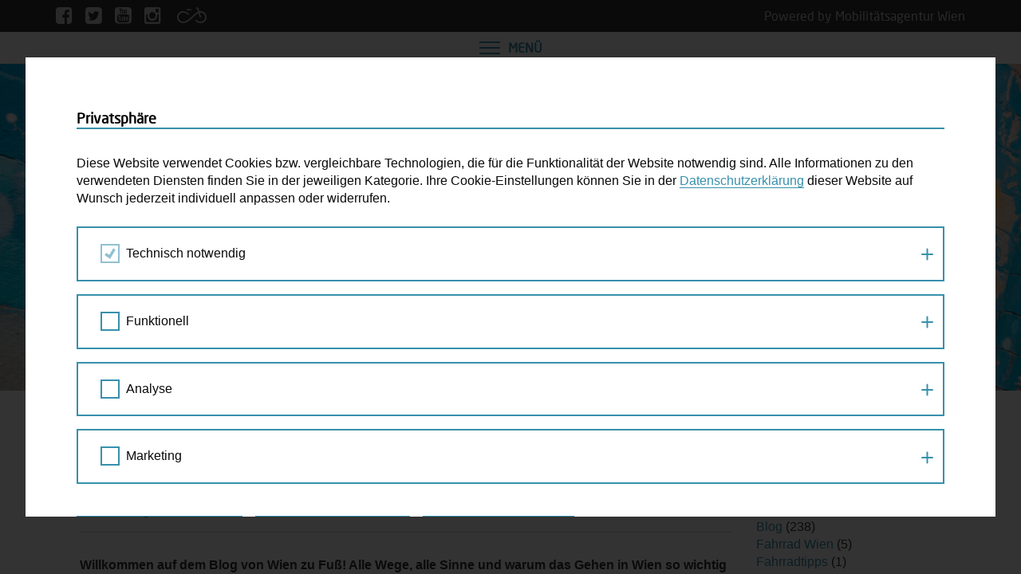

--- FILE ---
content_type: text/html; charset=UTF-8
request_url: https://www.wienzufuss.at/2014/01/21/auf-dem-weg/
body_size: 19483
content:
<!DOCTYPE html>
<html lang="de">
    <head>
        <meta charset="UTF-8">
        <meta http-equiv="X-UA-Compatible" content="IE=edge">
        <meta name="viewport" content="width=device-width, initial-scale=1, maximum-scale=1, user-scalable=no">

        <!-- title, description, og -->
        <title>
    Auf dem Weg - Wien zu Fuß</title>
        <!-- stylesheets -->
        <link type="text/css" rel="stylesheet" href="//fast.fonts.net/cssapi/a2b5e86e-5368-4a10-a0c5-bdc2ee6427cb.css"/>
        <link href="https://www.wienzufuss.at/wp-content/themes/mobilitaetsagentur/stylesheets/bootstrap.min.css" rel="stylesheet" media="screen">
        <link href="https://www.wienzufuss.at/wp-content/themes/mobilitaetsagentur/stylesheets/bootstrap-select.min.css" rel="stylesheet">
        <link href="https://www.wienzufuss.at/wp-content/themes/mobilitaetsagentur/stylesheets/bootstrap-datetimepicker.min.css" rel="stylesheet">
        <link href="https://www.wienzufuss.at/wp-content/themes/mobilitaetsagentur/stylesheets/font-awesome.min.css" rel="stylesheet">
        <link href="https://www.wienzufuss.at/wp-content/themes/mobilitaetsagentur/stylesheets/icomoon.css" rel="stylesheet">
        <link href="https://www.wienzufuss.at/wp-content/themes/mobilitaetsagentur/stylesheets/fonts.css" rel="stylesheet">
        <link href="https://www.wienzufuss.at/wp-content/themes/mobilitaetsagentur/stylesheets/style-wienzufuss.css" rel="stylesheet" media="screen">
        <link href="https://www.wienzufuss.at/wp-content/themes/mobilitaetsagentur/stylesheets/two-click-video.css" rel="stylesheet" media="screen">
        <link href="https://www.wienzufuss.at/wp-content/themes/mobilitaetsagentur/stylesheets/two-click-map.css" rel="stylesheet" media="screen">
        <link href="https://www.wienzufuss.at/wp-content/themes/mobilitaetsagentur/stylesheets/two-click-iframe.css" rel="stylesheet" media="screen">
        <link href="https://www.wienzufuss.at/wp-content/themes/mobilitaetsagentur/stylesheets/print.css" rel="stylesheet" media="print">

        <!-- javascript -->
        <meta name='robots' content='index, follow, max-image-preview:large, max-snippet:-1, max-video-preview:-1' />

	<!-- This site is optimized with the Yoast SEO plugin v26.7 - https://yoast.com/wordpress/plugins/seo/ -->
	<link rel="canonical" href="https://www.wienzufuss.at/2014/01/21/auf-dem-weg/" />
	<meta property="og:locale" content="de_DE" />
	<meta property="og:type" content="article" />
	<meta property="og:title" content="Auf dem Weg - Wien zu Fuß" />
	<meta property="og:description" content="Willkommen auf dem Blog von Wien zu Fuß! Alle Wege, alle Sinne und warum das Gehen in Wien so wichtig ist. Lesen Sie mehr… „Jedem Anfang wohnt ein Zauber inne“ schrieb Hermann Hesse in einem Gedicht. Die ersten zwölf Monate als Beauftragte für FußgängerInnen liegen hinter mir und ich gebe Ihnen hier einen Einblick über [&hellip;]" />
	<meta property="og:url" content="https://www.wienzufuss.at/2014/01/21/auf-dem-weg/" />
	<meta property="og:site_name" content="Wien zu Fuß" />
	<meta property="article:published_time" content="2014-01-21T09:08:09+00:00" />
	<meta property="article:modified_time" content="2019-11-21T13:42:53+00:00" />
	<meta name="author" content="Petra Jens" />
	<meta name="twitter:card" content="summary_large_image" />
	<meta name="twitter:label1" content="Verfasst von" />
	<meta name="twitter:data1" content="Petra Jens" />
	<meta name="twitter:label2" content="Geschätzte Lesezeit" />
	<meta name="twitter:data2" content="5 Minuten" />
	<script type="application/ld+json" class="yoast-schema-graph">{"@context":"https://schema.org","@graph":[{"@type":"Article","@id":"https://www.wienzufuss.at/2014/01/21/auf-dem-weg/#article","isPartOf":{"@id":"https://www.wienzufuss.at/2014/01/21/auf-dem-weg/"},"author":{"name":"Petra Jens","@id":"https://www.wienzufuss.at/#/schema/person/d7ee3cbcc4a7217486994e7b30ab6c08"},"headline":"Auf dem Weg","datePublished":"2014-01-21T09:08:09+00:00","dateModified":"2019-11-21T13:42:53+00:00","mainEntityOfPage":{"@id":"https://www.wienzufuss.at/2014/01/21/auf-dem-weg/"},"wordCount":909,"commentCount":0,"image":{"@id":"https://www.wienzufuss.at/2014/01/21/auf-dem-weg/#primaryimage"},"thumbnailUrl":"","keywords":["Jahresrückblick","Marke"],"articleSection":["Blog","Wien zu Fuß"],"inLanguage":"de","potentialAction":[{"@type":"CommentAction","name":"Comment","target":["https://www.wienzufuss.at/2014/01/21/auf-dem-weg/#respond"]}]},{"@type":"WebPage","@id":"https://www.wienzufuss.at/2014/01/21/auf-dem-weg/","url":"https://www.wienzufuss.at/2014/01/21/auf-dem-weg/","name":"Auf dem Weg - Wien zu Fuß","isPartOf":{"@id":"https://www.wienzufuss.at/#website"},"primaryImageOfPage":{"@id":"https://www.wienzufuss.at/2014/01/21/auf-dem-weg/#primaryimage"},"image":{"@id":"https://www.wienzufuss.at/2014/01/21/auf-dem-weg/#primaryimage"},"thumbnailUrl":"","datePublished":"2014-01-21T09:08:09+00:00","dateModified":"2019-11-21T13:42:53+00:00","author":{"@id":"https://www.wienzufuss.at/#/schema/person/d7ee3cbcc4a7217486994e7b30ab6c08"},"breadcrumb":{"@id":"https://www.wienzufuss.at/2014/01/21/auf-dem-weg/#breadcrumb"},"inLanguage":"de","potentialAction":[{"@type":"ReadAction","target":["https://www.wienzufuss.at/2014/01/21/auf-dem-weg/"]}]},{"@type":"ImageObject","inLanguage":"de","@id":"https://www.wienzufuss.at/2014/01/21/auf-dem-weg/#primaryimage","url":"","contentUrl":""},{"@type":"BreadcrumbList","@id":"https://www.wienzufuss.at/2014/01/21/auf-dem-weg/#breadcrumb","itemListElement":[{"@type":"ListItem","position":1,"name":"Home","item":"https://www.wienzufuss.at/"},{"@type":"ListItem","position":2,"name":"Auf dem Weg"}]},{"@type":"WebSite","@id":"https://www.wienzufuss.at/#website","url":"https://www.wienzufuss.at/","name":"Wien zu Fuß","description":"Eine weitere Mobilitätsagentur Wien Websites Website","potentialAction":[{"@type":"SearchAction","target":{"@type":"EntryPoint","urlTemplate":"https://www.wienzufuss.at/?s={search_term_string}"},"query-input":{"@type":"PropertyValueSpecification","valueRequired":true,"valueName":"search_term_string"}}],"inLanguage":"de"},{"@type":"Person","@id":"https://www.wienzufuss.at/#/schema/person/d7ee3cbcc4a7217486994e7b30ab6c08","name":"Petra Jens","image":{"@type":"ImageObject","inLanguage":"de","@id":"https://www.wienzufuss.at/#/schema/person/image/","url":"https://secure.gravatar.com/avatar/63ffc292c09e094eafd36609aa5d254397b1d341495769fdbeecd5ad86cea983?s=96&d=mm&r=g","contentUrl":"https://secure.gravatar.com/avatar/63ffc292c09e094eafd36609aa5d254397b1d341495769fdbeecd5ad86cea983?s=96&d=mm&r=g","caption":"Petra Jens"},"url":"https://www.wienzufuss.at/autor/petrajens/"}]}</script>
	<!-- / Yoast SEO plugin. -->


<link rel="alternate" title="oEmbed (JSON)" type="application/json+oembed" href="https://www.wienzufuss.at/wp-json/oembed/1.0/embed?url=https%3A%2F%2Fwww.wienzufuss.at%2F2014%2F01%2F21%2Fauf-dem-weg%2F" />
<link rel="alternate" title="oEmbed (XML)" type="text/xml+oembed" href="https://www.wienzufuss.at/wp-json/oembed/1.0/embed?url=https%3A%2F%2Fwww.wienzufuss.at%2F2014%2F01%2F21%2Fauf-dem-weg%2F&#038;format=xml" />
<style id='wp-img-auto-sizes-contain-inline-css' type='text/css'>
img:is([sizes=auto i],[sizes^="auto," i]){contain-intrinsic-size:3000px 1500px}
/*# sourceURL=wp-img-auto-sizes-contain-inline-css */
</style>
<style id='wp-emoji-styles-inline-css' type='text/css'>

	img.wp-smiley, img.emoji {
		display: inline !important;
		border: none !important;
		box-shadow: none !important;
		height: 1em !important;
		width: 1em !important;
		margin: 0 0.07em !important;
		vertical-align: -0.1em !important;
		background: none !important;
		padding: 0 !important;
	}
/*# sourceURL=wp-emoji-styles-inline-css */
</style>
<style id='wp-block-library-inline-css' type='text/css'>
:root{--wp-block-synced-color:#7a00df;--wp-block-synced-color--rgb:122,0,223;--wp-bound-block-color:var(--wp-block-synced-color);--wp-editor-canvas-background:#ddd;--wp-admin-theme-color:#007cba;--wp-admin-theme-color--rgb:0,124,186;--wp-admin-theme-color-darker-10:#006ba1;--wp-admin-theme-color-darker-10--rgb:0,107,160.5;--wp-admin-theme-color-darker-20:#005a87;--wp-admin-theme-color-darker-20--rgb:0,90,135;--wp-admin-border-width-focus:2px}@media (min-resolution:192dpi){:root{--wp-admin-border-width-focus:1.5px}}.wp-element-button{cursor:pointer}:root .has-very-light-gray-background-color{background-color:#eee}:root .has-very-dark-gray-background-color{background-color:#313131}:root .has-very-light-gray-color{color:#eee}:root .has-very-dark-gray-color{color:#313131}:root .has-vivid-green-cyan-to-vivid-cyan-blue-gradient-background{background:linear-gradient(135deg,#00d084,#0693e3)}:root .has-purple-crush-gradient-background{background:linear-gradient(135deg,#34e2e4,#4721fb 50%,#ab1dfe)}:root .has-hazy-dawn-gradient-background{background:linear-gradient(135deg,#faaca8,#dad0ec)}:root .has-subdued-olive-gradient-background{background:linear-gradient(135deg,#fafae1,#67a671)}:root .has-atomic-cream-gradient-background{background:linear-gradient(135deg,#fdd79a,#004a59)}:root .has-nightshade-gradient-background{background:linear-gradient(135deg,#330968,#31cdcf)}:root .has-midnight-gradient-background{background:linear-gradient(135deg,#020381,#2874fc)}:root{--wp--preset--font-size--normal:16px;--wp--preset--font-size--huge:42px}.has-regular-font-size{font-size:1em}.has-larger-font-size{font-size:2.625em}.has-normal-font-size{font-size:var(--wp--preset--font-size--normal)}.has-huge-font-size{font-size:var(--wp--preset--font-size--huge)}.has-text-align-center{text-align:center}.has-text-align-left{text-align:left}.has-text-align-right{text-align:right}.has-fit-text{white-space:nowrap!important}#end-resizable-editor-section{display:none}.aligncenter{clear:both}.items-justified-left{justify-content:flex-start}.items-justified-center{justify-content:center}.items-justified-right{justify-content:flex-end}.items-justified-space-between{justify-content:space-between}.screen-reader-text{border:0;clip-path:inset(50%);height:1px;margin:-1px;overflow:hidden;padding:0;position:absolute;width:1px;word-wrap:normal!important}.screen-reader-text:focus{background-color:#ddd;clip-path:none;color:#444;display:block;font-size:1em;height:auto;left:5px;line-height:normal;padding:15px 23px 14px;text-decoration:none;top:5px;width:auto;z-index:100000}html :where(.has-border-color){border-style:solid}html :where([style*=border-top-color]){border-top-style:solid}html :where([style*=border-right-color]){border-right-style:solid}html :where([style*=border-bottom-color]){border-bottom-style:solid}html :where([style*=border-left-color]){border-left-style:solid}html :where([style*=border-width]){border-style:solid}html :where([style*=border-top-width]){border-top-style:solid}html :where([style*=border-right-width]){border-right-style:solid}html :where([style*=border-bottom-width]){border-bottom-style:solid}html :where([style*=border-left-width]){border-left-style:solid}html :where(img[class*=wp-image-]){height:auto;max-width:100%}:where(figure){margin:0 0 1em}html :where(.is-position-sticky){--wp-admin--admin-bar--position-offset:var(--wp-admin--admin-bar--height,0px)}@media screen and (max-width:600px){html :where(.is-position-sticky){--wp-admin--admin-bar--position-offset:0px}}

/*# sourceURL=wp-block-library-inline-css */
</style><style id='global-styles-inline-css' type='text/css'>
:root{--wp--preset--aspect-ratio--square: 1;--wp--preset--aspect-ratio--4-3: 4/3;--wp--preset--aspect-ratio--3-4: 3/4;--wp--preset--aspect-ratio--3-2: 3/2;--wp--preset--aspect-ratio--2-3: 2/3;--wp--preset--aspect-ratio--16-9: 16/9;--wp--preset--aspect-ratio--9-16: 9/16;--wp--preset--color--black: #000000;--wp--preset--color--cyan-bluish-gray: #abb8c3;--wp--preset--color--white: #ffffff;--wp--preset--color--pale-pink: #f78da7;--wp--preset--color--vivid-red: #cf2e2e;--wp--preset--color--luminous-vivid-orange: #ff6900;--wp--preset--color--luminous-vivid-amber: #fcb900;--wp--preset--color--light-green-cyan: #7bdcb5;--wp--preset--color--vivid-green-cyan: #00d084;--wp--preset--color--pale-cyan-blue: #8ed1fc;--wp--preset--color--vivid-cyan-blue: #0693e3;--wp--preset--color--vivid-purple: #9b51e0;--wp--preset--gradient--vivid-cyan-blue-to-vivid-purple: linear-gradient(135deg,rgb(6,147,227) 0%,rgb(155,81,224) 100%);--wp--preset--gradient--light-green-cyan-to-vivid-green-cyan: linear-gradient(135deg,rgb(122,220,180) 0%,rgb(0,208,130) 100%);--wp--preset--gradient--luminous-vivid-amber-to-luminous-vivid-orange: linear-gradient(135deg,rgb(252,185,0) 0%,rgb(255,105,0) 100%);--wp--preset--gradient--luminous-vivid-orange-to-vivid-red: linear-gradient(135deg,rgb(255,105,0) 0%,rgb(207,46,46) 100%);--wp--preset--gradient--very-light-gray-to-cyan-bluish-gray: linear-gradient(135deg,rgb(238,238,238) 0%,rgb(169,184,195) 100%);--wp--preset--gradient--cool-to-warm-spectrum: linear-gradient(135deg,rgb(74,234,220) 0%,rgb(151,120,209) 20%,rgb(207,42,186) 40%,rgb(238,44,130) 60%,rgb(251,105,98) 80%,rgb(254,248,76) 100%);--wp--preset--gradient--blush-light-purple: linear-gradient(135deg,rgb(255,206,236) 0%,rgb(152,150,240) 100%);--wp--preset--gradient--blush-bordeaux: linear-gradient(135deg,rgb(254,205,165) 0%,rgb(254,45,45) 50%,rgb(107,0,62) 100%);--wp--preset--gradient--luminous-dusk: linear-gradient(135deg,rgb(255,203,112) 0%,rgb(199,81,192) 50%,rgb(65,88,208) 100%);--wp--preset--gradient--pale-ocean: linear-gradient(135deg,rgb(255,245,203) 0%,rgb(182,227,212) 50%,rgb(51,167,181) 100%);--wp--preset--gradient--electric-grass: linear-gradient(135deg,rgb(202,248,128) 0%,rgb(113,206,126) 100%);--wp--preset--gradient--midnight: linear-gradient(135deg,rgb(2,3,129) 0%,rgb(40,116,252) 100%);--wp--preset--font-size--small: 13px;--wp--preset--font-size--medium: 20px;--wp--preset--font-size--large: 36px;--wp--preset--font-size--x-large: 42px;--wp--preset--spacing--20: 0.44rem;--wp--preset--spacing--30: 0.67rem;--wp--preset--spacing--40: 1rem;--wp--preset--spacing--50: 1.5rem;--wp--preset--spacing--60: 2.25rem;--wp--preset--spacing--70: 3.38rem;--wp--preset--spacing--80: 5.06rem;--wp--preset--shadow--natural: 6px 6px 9px rgba(0, 0, 0, 0.2);--wp--preset--shadow--deep: 12px 12px 50px rgba(0, 0, 0, 0.4);--wp--preset--shadow--sharp: 6px 6px 0px rgba(0, 0, 0, 0.2);--wp--preset--shadow--outlined: 6px 6px 0px -3px rgb(255, 255, 255), 6px 6px rgb(0, 0, 0);--wp--preset--shadow--crisp: 6px 6px 0px rgb(0, 0, 0);}:where(.is-layout-flex){gap: 0.5em;}:where(.is-layout-grid){gap: 0.5em;}body .is-layout-flex{display: flex;}.is-layout-flex{flex-wrap: wrap;align-items: center;}.is-layout-flex > :is(*, div){margin: 0;}body .is-layout-grid{display: grid;}.is-layout-grid > :is(*, div){margin: 0;}:where(.wp-block-columns.is-layout-flex){gap: 2em;}:where(.wp-block-columns.is-layout-grid){gap: 2em;}:where(.wp-block-post-template.is-layout-flex){gap: 1.25em;}:where(.wp-block-post-template.is-layout-grid){gap: 1.25em;}.has-black-color{color: var(--wp--preset--color--black) !important;}.has-cyan-bluish-gray-color{color: var(--wp--preset--color--cyan-bluish-gray) !important;}.has-white-color{color: var(--wp--preset--color--white) !important;}.has-pale-pink-color{color: var(--wp--preset--color--pale-pink) !important;}.has-vivid-red-color{color: var(--wp--preset--color--vivid-red) !important;}.has-luminous-vivid-orange-color{color: var(--wp--preset--color--luminous-vivid-orange) !important;}.has-luminous-vivid-amber-color{color: var(--wp--preset--color--luminous-vivid-amber) !important;}.has-light-green-cyan-color{color: var(--wp--preset--color--light-green-cyan) !important;}.has-vivid-green-cyan-color{color: var(--wp--preset--color--vivid-green-cyan) !important;}.has-pale-cyan-blue-color{color: var(--wp--preset--color--pale-cyan-blue) !important;}.has-vivid-cyan-blue-color{color: var(--wp--preset--color--vivid-cyan-blue) !important;}.has-vivid-purple-color{color: var(--wp--preset--color--vivid-purple) !important;}.has-black-background-color{background-color: var(--wp--preset--color--black) !important;}.has-cyan-bluish-gray-background-color{background-color: var(--wp--preset--color--cyan-bluish-gray) !important;}.has-white-background-color{background-color: var(--wp--preset--color--white) !important;}.has-pale-pink-background-color{background-color: var(--wp--preset--color--pale-pink) !important;}.has-vivid-red-background-color{background-color: var(--wp--preset--color--vivid-red) !important;}.has-luminous-vivid-orange-background-color{background-color: var(--wp--preset--color--luminous-vivid-orange) !important;}.has-luminous-vivid-amber-background-color{background-color: var(--wp--preset--color--luminous-vivid-amber) !important;}.has-light-green-cyan-background-color{background-color: var(--wp--preset--color--light-green-cyan) !important;}.has-vivid-green-cyan-background-color{background-color: var(--wp--preset--color--vivid-green-cyan) !important;}.has-pale-cyan-blue-background-color{background-color: var(--wp--preset--color--pale-cyan-blue) !important;}.has-vivid-cyan-blue-background-color{background-color: var(--wp--preset--color--vivid-cyan-blue) !important;}.has-vivid-purple-background-color{background-color: var(--wp--preset--color--vivid-purple) !important;}.has-black-border-color{border-color: var(--wp--preset--color--black) !important;}.has-cyan-bluish-gray-border-color{border-color: var(--wp--preset--color--cyan-bluish-gray) !important;}.has-white-border-color{border-color: var(--wp--preset--color--white) !important;}.has-pale-pink-border-color{border-color: var(--wp--preset--color--pale-pink) !important;}.has-vivid-red-border-color{border-color: var(--wp--preset--color--vivid-red) !important;}.has-luminous-vivid-orange-border-color{border-color: var(--wp--preset--color--luminous-vivid-orange) !important;}.has-luminous-vivid-amber-border-color{border-color: var(--wp--preset--color--luminous-vivid-amber) !important;}.has-light-green-cyan-border-color{border-color: var(--wp--preset--color--light-green-cyan) !important;}.has-vivid-green-cyan-border-color{border-color: var(--wp--preset--color--vivid-green-cyan) !important;}.has-pale-cyan-blue-border-color{border-color: var(--wp--preset--color--pale-cyan-blue) !important;}.has-vivid-cyan-blue-border-color{border-color: var(--wp--preset--color--vivid-cyan-blue) !important;}.has-vivid-purple-border-color{border-color: var(--wp--preset--color--vivid-purple) !important;}.has-vivid-cyan-blue-to-vivid-purple-gradient-background{background: var(--wp--preset--gradient--vivid-cyan-blue-to-vivid-purple) !important;}.has-light-green-cyan-to-vivid-green-cyan-gradient-background{background: var(--wp--preset--gradient--light-green-cyan-to-vivid-green-cyan) !important;}.has-luminous-vivid-amber-to-luminous-vivid-orange-gradient-background{background: var(--wp--preset--gradient--luminous-vivid-amber-to-luminous-vivid-orange) !important;}.has-luminous-vivid-orange-to-vivid-red-gradient-background{background: var(--wp--preset--gradient--luminous-vivid-orange-to-vivid-red) !important;}.has-very-light-gray-to-cyan-bluish-gray-gradient-background{background: var(--wp--preset--gradient--very-light-gray-to-cyan-bluish-gray) !important;}.has-cool-to-warm-spectrum-gradient-background{background: var(--wp--preset--gradient--cool-to-warm-spectrum) !important;}.has-blush-light-purple-gradient-background{background: var(--wp--preset--gradient--blush-light-purple) !important;}.has-blush-bordeaux-gradient-background{background: var(--wp--preset--gradient--blush-bordeaux) !important;}.has-luminous-dusk-gradient-background{background: var(--wp--preset--gradient--luminous-dusk) !important;}.has-pale-ocean-gradient-background{background: var(--wp--preset--gradient--pale-ocean) !important;}.has-electric-grass-gradient-background{background: var(--wp--preset--gradient--electric-grass) !important;}.has-midnight-gradient-background{background: var(--wp--preset--gradient--midnight) !important;}.has-small-font-size{font-size: var(--wp--preset--font-size--small) !important;}.has-medium-font-size{font-size: var(--wp--preset--font-size--medium) !important;}.has-large-font-size{font-size: var(--wp--preset--font-size--large) !important;}.has-x-large-font-size{font-size: var(--wp--preset--font-size--x-large) !important;}
/*# sourceURL=global-styles-inline-css */
</style>

<style id='classic-theme-styles-inline-css' type='text/css'>
/*! This file is auto-generated */
.wp-block-button__link{color:#fff;background-color:#32373c;border-radius:9999px;box-shadow:none;text-decoration:none;padding:calc(.667em + 2px) calc(1.333em + 2px);font-size:1.125em}.wp-block-file__button{background:#32373c;color:#fff;text-decoration:none}
/*# sourceURL=/wp-includes/css/classic-themes.min.css */
</style>
<link rel='stylesheet' id='wpmf-gallery-popup-style-css' href='https://www.wienzufuss.at/wp-content/plugins/wp-media-folder/assets/css/display-gallery/magnific-popup.css?ver=0.9.9' type='text/css' media='all' />
<link rel='stylesheet' id='avatar-manager-css' href='https://www.wienzufuss.at/wp-content/plugins/avatar-manager/assets/css/avatar-manager.min.css?ver=1.2.1' type='text/css' media='all' />
<link rel='stylesheet' id='fancybox-css' href='https://www.wienzufuss.at/wp-content/plugins/easy-fancybox/fancybox/1.5.4/jquery.fancybox.min.css?ver=310017c078b3e2cd5115d9e83c49497f' type='text/css' media='screen' />
<link rel='stylesheet' id='fcc-cookie-style-css' href='https://www.wienzufuss.at/wp-content/plugins/fonda-cookie-consent/assets/styles/css/fcc-styles.min.css?ver=1.0.5' type='text/css' media='all' />
<style id='fcc-cookie-style-inline-css' type='text/css'>
:root{--fcc-font-family:inherit;--fcc-font-size:inherit;--fcc-font-color:#0a0a0a;--fcc-font-highlight:#FFFFFF;--fcc-primary-color:rgb(55,144,173);--fcc-secondary-color:rgb(55,144,173);--fcc-tertiary-color:rgb(255,255,255);--fcc-highlight-color:rgb(34,118,146);--fcc-button-save-color:#0a0a0a;--fcc-modal-color:rgba(0,0,0,.8);--fcc-modal-wrapper-color:#FFFFFF;}
/*# sourceURL=fcc-cookie-style-inline-css */
</style>
<script type="text/javascript" src="https://www.wienzufuss.at/wp-includes/js/jquery/jquery.min.js?ver=3.7.1" id="jquery-core-js"></script>
<script type="text/javascript" src="https://www.wienzufuss.at/wp-includes/js/jquery/jquery-migrate.min.js?ver=3.4.1" id="jquery-migrate-js"></script>
<script type="text/javascript" src="https://www.wienzufuss.at/wp-content/plugins/avatar-manager/assets/js/avatar-manager.min.js?ver=1.2.1" id="avatar-manager-js"></script>
<link rel="https://api.w.org/" href="https://www.wienzufuss.at/wp-json/" /><link rel="alternate" title="JSON" type="application/json" href="https://www.wienzufuss.at/wp-json/wp/v2/posts/1805" /><link rel="EditURI" type="application/rsd+xml" title="RSD" href="https://www.wienzufuss.at/xmlrpc.php?rsd" />

<link rel='shortlink' href='https://www.wienzufuss.at/?p=1805' />
<script src='https://www.mobilitaetsagentur.at/?dm=7633a1eff053a7149408883a0920c681&amp;action=load&amp;blogid=3&amp;siteid=1&amp;t=244251114&amp;back=https%3A%2F%2Fwww.wienzufuss.at%2F2014%2F01%2F21%2Fauf-dem-weg%2F' type='text/javascript'></script><script>document.documentElement.className += " js";</script>

        <script type="text/javascript">
            var ajaxurl = 'https://www.wienzufuss.at/wp-admin/admin-ajax.php';
        </script>

        <script src="https://www.wienzufuss.at/wp-content/themes/mobilitaetsagentur/javascript/jquery-1.11.2.min.js"></script>
        <script src="https://www.wienzufuss.at/wp-content/themes/mobilitaetsagentur/javascript/modernizr-custom.js"></script>
        <script src="https://www.wienzufuss.at/wp-content/themes/mobilitaetsagentur/javascript/bootstrap.min.js"></script>
        <script src="https://www.wienzufuss.at/wp-content/themes/mobilitaetsagentur/javascript/bootstrap-select.min.js"></script>
        <script src="https://www.wienzufuss.at/wp-content/themes/mobilitaetsagentur/javascript/moment-with-locales.js"></script>
        <script src="https://www.wienzufuss.at/wp-content/themes/mobilitaetsagentur/javascript/bootstrap-datetimepicker.min.js"></script>
        <script src="https://www.wienzufuss.at/wp-content/themes/mobilitaetsagentur/javascript/jquery.touchSwipe.min.js"></script>
        <script src="https://www.wienzufuss.at/wp-content/themes/mobilitaetsagentur/javascript/js.cookie.js"></script>
        <script src="https://www.wienzufuss.at/wp-content/themes/mobilitaetsagentur/javascript/jquery.scrollbar.min.js"></script>
        <script src="https://www.wienzufuss.at/wp-content/themes/mobilitaetsagentur/javascript/main.js"></script>
        <script src="https://www.wienzufuss.at/wp-content/themes/mobilitaetsagentur/javascript/two-click-video.js"></script>
        <script src="https://www.wienzufuss.at/wp-content/themes/mobilitaetsagentur/javascript/two-click-map.js"></script>
        <script src="https://www.wienzufuss.at/wp-content/themes/mobilitaetsagentur/javascript/two-click-iframe.js"></script>
        <script src="https://www.wienzufuss.at/wp-content/themes/mobilitaetsagentur/javascript/cookie-notice.js"></script>
        <script src="https://www.wienzufuss.at/wp-content/themes/mobilitaetsagentur/javascript/quiz.js"></script>
        <script src="https://www.wienzufuss.at/wp-content/themes/mobilitaetsagentur/javascript/navKey.js"></script>

        <!-- favicon -->
        <link rel="shortcut icon" type="image/png" href="https://www.wienzufuss.at/wp-content/themes/wienzufuss/images/favicon-32x32.png" sizes="32x32" />
        <link rel="shortcut icon" type="image/png" href="https://www.wienzufuss.at/wp-content/themes/wienzufuss/images/favicon-16x16.png" sizes="16x16" />

        <!-- facebook pixel wien zu fuß -->
<script>
    if(Cookies.get('cookieNoticeAll') == '1' || Cookies.get('cookieNoticeMarketing') == '1') {
        !function (f, b, e, v, n, t, s) {
            if (f.fbq) return;
            n = f.fbq = function () {
                n.callMethod ?
                    n.callMethod.apply(n, arguments) : n.queue.push(arguments)
            };
            if (!f._fbq) f._fbq = n;
            n.push = n;
            n.loaded = !0;
            n.version = '2.0';
            n.queue = [];
            t = b.createElement(e);
            t.async = !0;
            t.src = v;
            s = b.getElementsByTagName(e)[0];
            s.parentNode.insertBefore(t, s)
        }(window, document, 'script', 'https://connect.facebook.net/en_US/fbevents.js');
        fbq('init', '626831771235214');
        fbq('track', 'PageView');
    }
</script>    </head>
    <body class="wp-singular post-template-default single single-post postid-1805 single-format-standard wp-theme-mobilitaetsagentur wp-child-theme-wienzufuss wienzufuss">
        
            <div id="header">
                <div class="topbar">
    <div class="container">
        <div class="pull-left">
            <div class="social-icons">
                <a href="https://www.facebook.com/wienzufuss" target="_blank" aria-label="Facebook">
                    <i class="fa fa-facebook-square" aria-hidden="true"></i>
                </a>
                <a href="https://twitter.com/wienzufuss" target="_blank" aria-label="Twitter">
                    <i class="fa fa-twitter-square" aria-hidden="true"></i>
                </a>
                <a href="https://www.youtube.com/channel/UCWKk6EsGw-MlrBzUpEOSgvQ" target="_blank" aria-label="Youtube">
                    <i class="fa fa-youtube-square" aria-hidden="true"></i>
                </a>
                <a href="https://www.instagram.com/wienzufuss/" target="_blank" aria-label="Instagram">
                    <i class="fa fa-instagram" aria-hidden="true"></i>
                </a>
            </div>

            <div class="site-link">
                <a href="https://www.fahrradwien.at" target="_blank" aria-label="Fahrrad Wien">
                    <i class="icon-fahrradwien" aria-hidden="true"></i>
                </a>
            </div>
        </div>
        <div class="pull-right">
            <div class="site-link">
                <a href="http://www.mobilitaetsagentur.at/" target="_blank" aria-label="Powered by Mobilitätsagentur Wien">
                    Powered by Mobilitätsagentur Wien                </a>
            </div>
        </div>
    </div>
</div>                <div id="navbar">
    <div class="container">
        <h1 class="h1">
            <a href="https://www.wienzufuss.at" tabindex="-1">
                <i class="icon-wienzufuss" aria-hidden="true"></i> Wien zu Fuß            </a>
        </h1>

        <div class="social-icons">
            <a href="https://www.facebook.com/wienzufuss" target="_blank" aria-label="Facebook">
                <i class="fa fa-facebook-square" aria-hidden="true"></i>
            </a>
            <a href="https://twitter.com/wienzufuss" target="_blank" aria-label="Twitter">
                <i class="fa fa-twitter-square" aria-hidden="true"></i>
            </a>
            <a href="https://www.youtube.com/channel/UCWKk6EsGw-MlrBzUpEOSgvQ" target="_blank" aria-label="Youtube">
                <i class="fa fa-youtube-square" aria-hidden="true"></i>
            </a>
            <a href="https://www.instagram.com/wienzufuss/" target="_blank" aria-label="Instagram">
                <i class="fa fa-instagram" aria-hidden="true"></i>
            </a>
        </div>

        <button type="button" id="navigation-toggle" class="collapsed" aria-label="Menü" tabindex="-1">
            <span class="icon-bar top"></span>
            <span class="icon-bar middle"></span>
            <span class="icon-bar bottom"></span>
        </button>

        <div class="toggle-label">
            Menü        </div>
    </div>
</div>
                <div class="container">
                    <div id="logo">
                        <a href="https://www.wienzufuss.at" tabindex="-1">
                            <img src="https://www.wienzufuss.at/wp-content/themes/wienzufuss/images/logo.svg" alt="Wien zu Fuß" title="">
                        </a>
                    </div>
                </div>
            </div>

            <div id="main-navigation" class="collapsed">
    <div class="inner">
        <div class="container">
            <div class="left">
                <div class="block">
                    <form id="search-form" action="https://www.wienzufuss.at" autocomplete="off">
                        <i class="icon-loupe" aria-hidden="true"></i>
                        <label>
                            <span style="display: none">Suche</span>
                            <input placeholder="Suchen" type="search" value="" name="s">
                        </label>
                    </form>
                </div>
                
                
                
                    <div class="block">
                        
<ul class="menu">
            
        
            <li>
                <a class="" href="https://www.wienzufuss.at/geh-cafe/">
                    Geh-Café                </a>
            </li>

        
            
        
            <li>
                <a class="" href="https://www.wienzufuss.at/masterplan-gehen/">
                    Masterplan Gehen                </a>
            </li>

        
            
        
            <li>
                <a class="" href="https://www.wienzufuss.at/schulstrasse/">
                    Schulstraße – Wiener Modell                </a>
            </li>

        
            
        
            <li>
                <a class="" href="https://www.wienzufuss.at/12-stunden-lido-2025/">
                    Gratis Event: 12 Stunden LiDo                </a>
            </li>

        
    </ul>                    </div>

                
                
                
                    <div class="block">
                        
<ul class="menu">
            
        
            <li>
                <a class="" href="https://www.wienzufuss.at/">
                    Startseite                </a>
            </li>

        
            
        
            <li>
                <a class="" href="https://www.wienzufuss.at/aktuelles/">
                    Aktuelles                </a>
            </li>

        
            
        
            <li>
                <a class="" href="https://www.wienzufuss.at/blog/">
                    Blog                </a>
            </li>

        
            
        
            <li>
                <a class="" href="https://www.wienzufuss.at/termine/">
                    Termine - Spaziergang Kalender                </a>
            </li>

        
            
        
            <li>
                <a class="" href="https://www.wienzufuss.at/spazierrouten/">
                    Spazier-Routen durch Wien                </a>
            </li>

        
            
        
            <li>

                <a class="" href="https://www.wienzufuss.at/kinder/">
                    Kinder in Wien: zu Fuß unterwegs                </a>

                <button class="toggle collapsed" data-toggle="collapse" data-target="#navigation-5" aria-expanded="false" aria-controls="navigation-5" aria-label="Kinder in Wien: zu Fuß unterwegs Untermenü Schalter">
                    <span class="icon-bar horizontal"></span>
                    <span class="icon-bar vertical"></span>
                </button>

                <div class="collapse" id="navigation-5">
                    <ul class="submenu">
                                                    
                            <li>
                                <a class="" href="https://www.wienzufuss.at/mobilitaetsbox-fuer-kinder/">
                                    Angebot für Kindergartenkinder: Mobilitätsbox                                </a>
                            </li>

                                                    
                            <li>
                                <a class="" href="https://www.wienzufuss.at/mit-anna-unterwegs-in-den-kindergarten/">
                                    Büchlein: Mit Anna unterwegs in den Kindergarten                                </a>
                            </li>

                                                    
                            <li>
                                <a class="" href="https://www.wienzufuss.at/bewegungsspiele/">
                                    Bewegungsspiele im Grätzl                                </a>
                            </li>

                                            </ul>
                </div>
            </li>

        
            
        
            <li>

                <a class="" href="https://www.wienzufuss.at/zu-fuss-gehen-in-zahlen/">
                    Zu-Fuß-Gehen in Zahlen                </a>

                <button class="toggle collapsed" data-toggle="collapse" data-target="#navigation-6" aria-expanded="false" aria-controls="navigation-6" aria-label="Zu-Fuß-Gehen in Zahlen Untermenü Schalter">
                    <span class="icon-bar horizontal"></span>
                    <span class="icon-bar vertical"></span>
                </button>

                <div class="collapse" id="navigation-6">
                    <ul class="submenu">
                                                    
                            <li>
                                <a class="" href="https://www.wienzufuss.at/zu-fuss-gehen-in-zahlen/wissenswertes-zum-fussverkehr/">
                                    Wissenswertes zum Fußverkehr                                </a>
                            </li>

                                                    
                            <li>
                                <a class="" href="https://www.wienzufuss.at/zu-fuss-gehen-in-zahlen/leitsystem/">
                                    Leitsystem für Fußgängerinnen und Fußgänger                                </a>
                            </li>

                                                    
                            <li>
                                <a class="" href="https://www.wienzufuss.at/zu-fuss-gehen-in-zahlen/zu-fuss-gehen/">
                                    Gute Argumente fürs Zu-Fuß-Gehen                                </a>
                            </li>

                                            </ul>
                </div>
            </li>

        
            
        
            <li>

                <a class="" href="https://www.wienzufuss.at/tipps-und-regeln/">
                    Tipps und Regeln                </a>

                <button class="toggle collapsed" data-toggle="collapse" data-target="#navigation-7" aria-expanded="false" aria-controls="navigation-7" aria-label="Tipps und Regeln Untermenü Schalter">
                    <span class="icon-bar horizontal"></span>
                    <span class="icon-bar vertical"></span>
                </button>

                <div class="collapse" id="navigation-7">
                    <ul class="submenu">
                                                    
                            <li>
                                <a class="" href="https://www.wienzufuss.at/tipps-und-regeln/schneeraeumung/">
                                    Schneeräumung                                </a>
                            </li>

                                                    
                            <li>
                                <a class="" href="https://www.wienzufuss.at/tipps-und-regeln/zebrastreifen/">
                                    Zebrastreifen                                </a>
                            </li>

                                                    
                            <li>
                                <a class="" href="https://www.wienzufuss.at/tipps-und-regeln/ampel/">
                                    Ampel und Räumphase                                </a>
                            </li>

                                                    
                            <li>
                                <a class="" href="https://www.wienzufuss.at/tipps-und-regeln/begegnungszone/">
                                    Begegnungszone, Fußgängerzone und Wohnstraße                                </a>
                            </li>

                                                    
                            <li>
                                <a class="" href="https://www.wienzufuss.at/tipps-und-regeln/scooter-und-roller/">
                                    Scooter und Roller im Straßenverkehr                                </a>
                            </li>

                                            </ul>
                </div>
            </li>

        
            
        
            <li>
                <a class="" href="https://www.wienzufuss.at/barrierefreiheit/">
                    Barrierefreiheit                </a>
            </li>

        
            
        
            <li>
                <a class="" href="https://www.wienzufuss.at/gehen-und-gesundheit/">
                    Gehen und Gesundheit                </a>
            </li>

        
            
        
            <li>
                <a class="" href="https://www.wienzufuss.at/alles-rund-ums-gehen/">
                    Häufig gestellte Fragen                </a>
            </li>

        
            
        
            <li>
                <a class="" href="https://www.wienzufuss.at/kontakt/">
                    Kontakt                </a>
            </li>

        
    </ul>                    </div>

                            </div>

            <div class="right">
                
                                    
                    <div class="block  ">
                        
                            <div class="block">
                                <div class="link">
                                    <a href="https://www.wienzufuss.at/fusswegkarte-bestellen/" >
                                        Wiener Fußwegekarte                                    </a>
                                </div>

                                
                                                            </div>

                                            </div>
                                    
                    <div class="block  ">
                        
                            
                                <div class="image-link">
                                    <a href="https://www.wienzufuss.at/app/" >
                                        <div class="image">
                                            <img src="https://www.wienzufuss.at/wp-content/uploads/sites/3/2016/05/Moch-Up-Wien-zu-Fuss-App.png" alt="" title="Moch Up Wien Zu Fuß App">
                                        </div>
                                    </a>
                                    <div class="link">
                                        <a href="https://www.wienzufuss.at/app/" >
                                            Entdecken Sie die Wien zu Fuß-App!                                        </a>
                                    </div>
                                </div>

                            
                                            </div>
                                    
                    <div class="block  ">
                        
                            <div class="block">
                                <div class="link">
                                    <a href="https://www.wienzufuss.at/newsletter-anmeldung/" >
                                        Newsletter abonnieren                                    </a>
                                </div>

                                
                                                            </div>

                                            </div>
                                    
                    <div class="block  ">
                        
                            <div class="block">
                                <div class="link">
                                    <a href="https://www.wienzufuss.at/wunschbox/" >
                                        Wunschbox                                    </a>
                                </div>

                                                                    <p>
                                        Schreiben Sie uns wenn Sie der Schuh drückt! Hindernisse am Gehsteig, zugeparkte Kreuzungen ewiges Warten an der Ampel ...                                    </p>
                                
                                                                    <a class="button default white" href="https://www.wienzufuss.at/wunschbox/" >
                                        Los geht's                                    </a>
                                                            </div>

                                            </div>
                                    
                    <div class="block  ">
                        
                            <div class="block">
                                <div class="link">
                                    <a href="https://www.mobilitaetsagentur.at/bildung/" target="_blank">
                                        <i class="icon-external" aria-hidden="true"></i>Mobilitätsbildung für Kinder und Jugendliche                                    </a>
                                </div>

                                
                                                            </div>

                                            </div>
                                    
                    <div class="block  ">
                        
                            <div class="block">
                                <div class="link">
                                    <a href="https://www.wienzufuss.at/treffen-sie-petra-jens/" >
                                        Treffen Sie Petra Jens                                    </a>
                                </div>

                                                                    <p>
                                        Die Mobilitätsagentur ist neugierig auf Ihre Ideen, vernetzt Menschen und hilft Ihnen bei Anliegen zum Fuß- und Radverkehr weiter. Besuchen Sie die Mobilitätsagentur und treffen Sie Wiens Beauftragte für Fußverkehr Petra Jens zum Gespräch. Jeden 1. und 3. Freitag im Monat, zwischen 14:00 und 16:00 Uhr.                                     </p>
                                
                                                                    <a class="button default white" href="https://www.wienzufuss.at/treffen-sie-petra-jens/" >
                                        Vereinbaren Sie einen Termin                                    </a>
                                                            </div>

                                            </div>
                
                <div class="block">
    <div class="site-links">
        <a class="logo" href="https://www.fahrradwien.at" target="_blank">
            <img src="https://www.wienzufuss.at/wp-content/themes/mobilitaetsagentur/images/fahrradwien-logo.svg" alt="Fahrrad Wien">
        </a>

        <a class="logo shadow" href="http://www.mobilitaetsagentur.at" target="_blank">
            <img src="https://www.wienzufuss.at/wp-content/themes/mobilitaetsagentur/images/mobilitaetsagentur-logo-shadow.png" alt="Mobilitätsagentur">
        </a>
    </div>
</div>            </div>
        </div>
    </div>
</div>
            <div id="viewport">
                <div id="main">

        


<section class="sujet">
    <div class="image" style="background-image: url('https://www.wienzufuss.at/wp-content/uploads/sites/3/2016/05/content-7.jpg');">
        <img src="https://www.wienzufuss.at/wp-content/uploads/sites/3/2016/05/content-7.jpg" alt="">
    </div>

    
    <div class="breadcrumb-wrapper ">
        <div class="container">
            <div class="box">
                <ul>
                    <li>
                        <a href="https://www.wienzufuss.at">Startseite</a>
                    </li>

                                            
                            <li>
                                <a href="https://www.wienzufuss.at/blog/">Blog</a>
                            </li>

                                                                    
                            <li>
                                Auf dem Weg                            </li>

                                                            </ul>
            </div>
        </div>
    </div>
</section>
<section class="content">
    <div class="container">
        <div class="row">
            <div class="col-md-9">
                <div class="content-main content-area">
                    <div class="headline-wrapper">
                        <h1 class="h1">
                            Auf dem Weg                        </h1>

                        <div class="avatar-meta-wrapper">
                            <div class="image">
                                <img alt="" class="avatar avatar-64 photo avatar-default" height="64" src="https://www.wienzufuss.at/wp-content/uploads/sites/3/2017/04/petra-jens_sebastian-philipp-10-64x64.jpg" width="64">                            </div>
                            <div class="post-meta">
                                <div class="element">
                                    21.01.2014                                </div>
                            </div>
                            <div class="post-meta">
                                <div class="element">
                                    <a href="https://www.wienzufuss.at/kategorie/blog/" rel="category tag">Blog</a>, <a href="https://www.wienzufuss.at/kategorie/wien-zu-fuss/" rel="category tag">Wien zu Fuß</a>                                </div>
                                <div class="element">
                                    <a href="https://www.wienzufuss.at/autor/petrajens/" title="Beiträge von Petra Jens" rel="author">Petra Jens</a>                                </div>
                            </div>
                        </div>
                    </div>

                    <div class="content-element text content-area">
                        <p><strong>Willkommen auf dem Blog von Wien zu Fuß! Alle Wege, alle Sinne und warum das Gehen in Wien so wichtig ist. Lesen Sie mehr…</strong><br />
<span id="more-1805"></span>„Jedem Anfang wohnt ein Zauber inne“ schrieb Hermann Hesse in einem Gedicht. Die ersten zwölf Monate als Beauftragte für FußgängerInnen liegen hinter mir und ich gebe Ihnen hier einen Einblick über den Weg, den ich mit meinem Team beschritten habe.</p>
<p><strong>Fußverkehr und Lebensqualität</strong></p>
<p>„Wozu braucht es denn eine eigene Beauftragte für das Zu-Fuß-Gehen?“, wurde ich zu Beginn häufig gefragt. Eine Frage, die zeigt, dass Zu-Fuß-Gehen als so selbstverständlich betrachtet wird, dass eine intensivere Beschäftigung damit vorerst irritiert. Dabei ist das Gehen die Basis aller Mobilität, die ersten Schritte eines Kindes werden mit Begeisterung wahrgenommen, im Alter wollen wir so lange wie möglich gehen können – warum also soll das Zu-Fuß-Gehen für die Öffentlichkeit nicht wichtig sein?</p>
<p>Wien hat in den letzten Jahren den Rang einer der lebenswertesten Städte der Welt erworben, und es zeigt sich, dass derartige Rankings stark mit den Qualitäten des Fußverkehrs zusammen hängen. Dazu kommt, dass sich Städte zunehmend darüber Gedanken machen, wie ein gesundes und nachhaltiges Zusammenleben in urbanen Räumen funktionieren kann (weltweit leben bereits mehr Menschen in Städten als auf dem Land). Was liegt also  näher, als sich dem Zu-Fuß-Gehen als gesunde, leise, platz- und energiesparende Mobilität zu widmen?<br />
Aus diesen Gründen wurde eine Beauftragte für FußgängerInnen eingesetzt. Und als solche fällt mir nun die Aufgabe zu, eine Schnittstelle zu sein zwischen den Menschen, die zu Fuß gehen, der Politik, der Verwaltung und zivilgesellschaftlichen Organisationen.</p>
<p><strong>Die Marke Wien zu Fuß</strong></p>
<p>Mit „Wien zu Fuß“ wurde eine Marke geschaffen, die für das Zu-Fuß-Gehen in Wien steht. Das Logo ist eine selbstbewusst schreitende Person. Der Claim „Alle Wege – alle Sinne“ ist Programm: Es geht darum, Probleme auf Alltagswegen aufzuzeigen, die Interessen und Bedürfnisse der Zu-Fuß-Gehenden zu bündeln, sowie nützliche Informationen bereit zu stellen. Es geht aber auch darum, Lust auf das Zu-Fuß-Gehen zu machen, seine Vorzüge zu kommunizieren und Veranstaltungen zu fördern, die das Gehen mit allen Sinnen erfahrbar machen.<br />
Die Entwicklung dieser Marke war ein Prozess, an dem sich viele Experten und Expertinnen aus unterschiedlichsten Branchen, aus Medien, Wissenschaft und Verwaltung beteiligt haben.</p>
<p><strong>Alle Wege</strong></p>
<p>Der direkte Kontakt mit Bürgerinnen und Bürgern ist mir das wichtigste. Im ersten Jahr erreichten uns 670 Anfragen. Bei häufigen Problemen suchen wir gemeinsam mit Bezirken und Behörden nachhaltige Lösungen. Jede Anfrage trägt dazu bei, die Interessen von Zu-Fuß-Gehenden sichtbar zu machen. Mit der Auswertung dieser Anfragen identifizieren wir jene Themen, die einer intensiveren Auseinandersetzung bedürfen. Darüber hinaus gibt es mit dem „Netzwerktreffen Fußverkehr“ nun auch einen strukturierten Dialog zwischen Zivilgesellschaft und Verwaltung. Und bei all diesen Gesprächen und Diskussionsrunden kristallisieren sich Themen heraus, die das Team von Wien zu Fuß in Aktionen und Kampagnen umsetzt.<br />
Das führte zum Beispiel zum „Wiener Verkehrsfrühling“: Radfahr- und Fußgängerorganisationen sprachen sich dabei gemeinsam für mehr gegenseitige Rücksichtnahme auf gemischten Geh- und Radwegen aus. Die darauf folgende Aktion „Respektzone Gehsteig“ führte uns in zwölf Bezirke Wiens.<br />
Mit der Kampagne „Räumphase ist Leo“, an der sich 19 Bezirke und der ARBÖ Wien beteiligten, warben wir für mehr Gelassenheit an ampelgeregelten Kreuzungen.</p>
<p>Neben dieser Kampagnen- und Netzwerkarbeit gilt es auch, das Bewusstsein für Barrierefreiheit zu stärken. Maria Grundner ist es vor allem, die im Team von Wien zu Fuß diese Aufgabe wahrnimmt. Workshops und Vorträge gehören ebenso zu ihrer Arbeit, wie die Weiterentwicklung bestehender Normen und Richtlinien. Maria Grundner steht in ständigem Austausch mit Behindertenorganisationen und vermittelt etwa bei der Frage, wie sich blinde und sehschwache Menschen in Begegnungszonen zukünftig orientieren können.</p>
<p><strong>Alle Sinne</strong></p>
<p>Gehen erlaubt das Wahrnehmen der Stadt mit allen Sinnen. Gehen erlaubt Spontanität und Ungebundenheit. Und gehen ist inklusiv – alle können daran teilhaben!<br />
Deshalb organisierten und unterstützten wir im vergangenen Jahr über 20 Veranstaltungen, bei denen das Gehen lustvoll erlebt werden konnte, oder öffentlicher Raum zum Wohnzimmer mutierte.  Sei es beim Fledermaus- oder Generationen-Walk am Donaukanal, beim Geh-Café, dem Format für bewegten Diskurs von Wien zu Fuß, der Suche nach dem coolsten Sommerspaziergang, oder einem Konzert mit Klavier mitten auf der Fahrbahn.<br />
Als erlebnisorientierte Tools für Straßenfeste wurden Barfuß-Parcours und Barrieren-Rally geschaffen. Bei der Barrieren-Rally gilt es, einmal mit Rollstuhl, Gehhilfe, Blindenstock oder Schlechtseh-Brille einen kurzen Weg zu bewältigen.</p>
<p><strong>Gemeinsam weiter gehen!</strong></p>
<p>2014 startet mit unserer eigenen Website  – schön, dass Sie uns hier besuchen! Nützen Sie den <a title="Terminkalender" href="https://www.wienzufuss.at/termine/" target="_blank" rel="noopener noreferrer">Terminkalender </a>für Ihre Veranstaltungen im oder über das Gehen, die Wunschbox für Ihre Anliegen und verraten Sie uns Ihren <a title="Mein Lieblingsspaziergang" href="https://www.wienzufuss.at/alle-sinne/geh-cafe/" target="_blank" rel="noopener noreferrer">Lieblingsspaziergang</a>.</p>
<p>Das war die erste Etappe von Wien zu Fuß. Einiges konnten wir auf die Beine stellen. Im Verlauf dieses Jahres sprachen uns immer wieder Menschen an, denen das Gehen wichtig ist, die sich über unsere Arbeit freuten, uns zur Seite standen oder denen wir bei ihrem Engagement helfen konnten. Die Begegnung mit all diesen Menschen, ihre Begeisterung für das scheinbar unbedeutende Gehen, die Gewissheit, nicht allein zu sein auf dem Weg &#8211; darin bestand der besondere Zauber in diesem ersten Jahr. Gehen Sie mit uns gemeinsam weiter!</p>
<p>Ihre Petra Jens</p>
<p>&nbsp;</p>
                    </div>

                    
                </div>
            </div>
            <div class="col-md-3 hidden-sm hidden-xs">
                <div class="content-aside">
                    <div class="categories">
                        <ul>
                            	<li class="cat-item cat-item-1"><a href="https://www.wienzufuss.at/kategorie/allgemein/">Allgemein</a> (127)
</li>
	<li class="cat-item cat-item-110"><a href="https://www.wienzufuss.at/kategorie/ampel/">Ampel</a> (3)
</li>
	<li class="cat-item cat-item-38"><a href="https://www.wienzufuss.at/kategorie/barrierefreiheit/">Barrierefreiheit</a> (18)
</li>
	<li class="cat-item cat-item-150"><a href="https://www.wienzufuss.at/kategorie/beat-the-street/">Beat the Street</a> (1)
</li>
	<li class="cat-item cat-item-218"><a href="https://www.wienzufuss.at/kategorie/bewegungsspiele/">Bewegungsspiel im Grätzl</a> (14)
</li>
	<li class="cat-item cat-item-85"><a href="https://www.wienzufuss.at/kategorie/blog/">Blog</a> (238)
</li>
	<li class="cat-item cat-item-51"><a href="https://www.wienzufuss.at/kategorie/fahrrad-wien/">Fahrrad Wien</a> (5)
</li>
	<li class="cat-item cat-item-204"><a href="https://www.wienzufuss.at/kategorie/fahrradtipps/">Fahrradtipps</a> (1)
</li>
	<li class="cat-item cat-item-39"><a href="https://www.wienzufuss.at/kategorie/fakten/">Fakten</a> (54)
</li>
	<li class="cat-item cat-item-40"><a href="https://www.wienzufuss.at/kategorie/fitness/">Fitness</a> (15)
</li>
	<li class="cat-item cat-item-95"><a href="https://www.wienzufuss.at/kategorie/fussgaengertipps/">Fußgängertipps</a> (71)
</li>
	<li class="cat-item cat-item-214"><a href="https://www.wienzufuss.at/kategorie/geh-cafe/">Geh-Café</a> (30)
</li>
	<li class="cat-item cat-item-42"><a href="https://www.wienzufuss.at/kategorie/gesundheit/">Gesundheit</a> (37)
</li>
	<li class="cat-item cat-item-205"><a href="https://www.wienzufuss.at/kategorie/herbst-und-winter/">Herbst und Winter</a> (5)
</li>
	<li class="cat-item cat-item-43"><a href="https://www.wienzufuss.at/kategorie/infrastruktur/">Infrastruktur</a> (64)
</li>
	<li class="cat-item cat-item-44"><a href="https://www.wienzufuss.at/kategorie/international/">International</a> (23)
</li>
	<li class="cat-item cat-item-45"><a href="https://www.wienzufuss.at/kategorie/kinder/">Kinder</a> (62)
</li>
	<li class="cat-item cat-item-239"><a href="https://www.wienzufuss.at/kategorie/kreativitaet/">Kreativität</a> (1)
</li>
	<li class="cat-item cat-item-243"><a href="https://www.wienzufuss.at/kategorie/links-der-donau/">Links der Donau</a> (42)
</li>
	<li class="cat-item cat-item-90"><a href="https://www.wienzufuss.at/kategorie/miteinander/">Miteinander</a> (39)
</li>
	<li class="cat-item cat-item-49"><a href="https://www.wienzufuss.at/kategorie/mobilitaet/">Mobilität</a> (31)
</li>
	<li class="cat-item cat-item-122"><a href="https://www.wienzufuss.at/kategorie/mobilitaetswoche/">Mobilitätswoche</a> (6)
</li>
	<li class="cat-item cat-item-124"><a href="https://www.wienzufuss.at/kategorie/portrait/">Portrait</a> (27)
</li>
	<li class="cat-item cat-item-167"><a href="https://www.wienzufuss.at/kategorie/radinfrastruktur/">Radinfrastruktur</a> (2)
</li>
	<li class="cat-item cat-item-219"><a href="https://www.wienzufuss.at/kategorie/schulstrasse/">Schulstraße</a> (7)
</li>
	<li class="cat-item cat-item-52"><a href="https://www.wienzufuss.at/kategorie/senioren/">Senioren</a> (3)
</li>
	<li class="cat-item cat-item-46"><a href="https://www.wienzufuss.at/kategorie/sicherheit/">Sicherheit</a> (22)
</li>
	<li class="cat-item cat-item-41"><a href="https://www.wienzufuss.at/kategorie/tipps/">Tipps</a> (40)
</li>
	<li class="cat-item cat-item-50"><a href="https://www.wienzufuss.at/kategorie/trends/">Trends</a> (35)
</li>
	<li class="cat-item cat-item-48"><a href="https://www.wienzufuss.at/kategorie/verkehrspolitik/">Verkehrspolitik</a> (41)
</li>
	<li class="cat-item cat-item-47"><a href="https://www.wienzufuss.at/kategorie/wien-zu-fuss/">Wien zu Fuß</a> (144)
</li>
                        </ul>
                    </div>
                </div>
            </div>
        </div>
    </div>
</section>


            
                </div>
                                <!-- newsletter -->
                <!-- NULL
 -->
                                    

    <section class="newsletter">
        <div class="container">
            <a href="https://www.wienzufuss.at/newsletter-anmeldung/">
                Jetzt Newsletter bestellen <i class="icon-arrow-right" aria-hidden="true"></i>
            </a>
        </div>
    </section>

                                <!--Footer WienZuFuss-->
                <div id="footer">
                    <div class="container">
                        <div class="top">
                            <div class="row">
                                <div class="col-md-3 col-sm-3">
                                    <div class="footer-box ltr">
                                        <div class="link-list">
                                            <ul>
                                                
                                                    <li>
                                                        <a href="https://www.wienzufuss.at/geh-cafe/">
                                                            Geh-Café                                                        </a>
                                                    </li>

                                                
                                                    <li>
                                                        <a href="https://www.wienzufuss.at/masterplan-gehen/">
                                                            Masterplan Gehen                                                        </a>
                                                    </li>

                                                
                                                    <li>
                                                        <a href="https://www.wienzufuss.at/schulstrasse/">
                                                            Schulstraße – Wiener Modell                                                        </a>
                                                    </li>

                                                
                                                    <li>
                                                        <a href="https://www.wienzufuss.at/12-stunden-lido-2025/">
                                                            Gratis Event: 12 Stunden LiDo                                                        </a>
                                                    </li>

                                                
                                                    <li>
                                                        <a href="https://www.wienzufuss.at/">
                                                            Startseite                                                        </a>
                                                    </li>

                                                
                                                    <li>
                                                        <a href="https://www.wienzufuss.at/aktuelles/">
                                                            Aktuelles                                                        </a>
                                                    </li>

                                                
                                                    <li>
                                                        <a href="https://www.wienzufuss.at/blog/">
                                                            Blog                                                        </a>
                                                    </li>

                                                
                                                    <li>
                                                        <a href="https://www.wienzufuss.at/termine/">
                                                            Termine - Spaziergang Kalender                                                        </a>
                                                    </li>

                                                                                            </ul>
                                        </div>
                                    </div>
                                </div>
                                <div class="col-md-3 col-sm-3">
                                    <div class="footer-box ltr last">
                                        <div class="link-list">
                                            <ul>
                                                
                                                    <li>
                                                        <a href="https://www.wienzufuss.at/spazierrouten/">
                                                            Spazier-Routen durch Wien                                                        </a>
                                                    </li>

                                                
                                                    <li>
                                                        <a href="https://www.wienzufuss.at/kinder/">
                                                            Kinder in Wien: zu Fuß unterwegs                                                        </a>
                                                    </li>

                                                
                                                    <li>
                                                        <a href="https://www.wienzufuss.at/zu-fuss-gehen-in-zahlen/">
                                                            Zu-Fuß-Gehen in Zahlen                                                        </a>
                                                    </li>

                                                
                                                    <li>
                                                        <a href="https://www.wienzufuss.at/tipps-und-regeln/">
                                                            Tipps und Regeln                                                        </a>
                                                    </li>

                                                
                                                    <li>
                                                        <a href="https://www.wienzufuss.at/barrierefreiheit/">
                                                            Barrierefreiheit                                                        </a>
                                                    </li>

                                                
                                                    <li>
                                                        <a href="https://www.wienzufuss.at/gehen-und-gesundheit/">
                                                            Gehen und Gesundheit                                                        </a>
                                                    </li>

                                                
                                                    <li>
                                                        <a href="https://www.wienzufuss.at/alles-rund-ums-gehen/">
                                                            Häufig gestellte Fragen                                                        </a>
                                                    </li>

                                                
                                                    <li>
                                                        <a href="https://www.wienzufuss.at/kontakt/">
                                                            Kontakt                                                        </a>
                                                    </li>

                                                                                            </ul>
                                        </div>
                                    </div>
                                </div>
                                <div class="col-md-4 col-md-offset-2 col-sm-6">
                                                                        <div class="footer-box ttb last">
    <div class="site-links">
        <a class="logo" href="https://www.fahrradwien.at" target="_blank">
            <img src="https://www.wienzufuss.at/wp-content/themes/mobilitaetsagentur/images/fahrradwien-logo.svg" alt="Fahrrad Wien">
        </a>

        <a class="logo" href="http://www.mobilitaetsagentur.at" target="_blank">
            <img src="https://www.wienzufuss.at/wp-content/themes/mobilitaetsagentur/images/mobi-wien.svg" alt="Mobilitätsagentur">
        </a>
    </div>
</div>                                </div>
                            </div>
                        </div>
                        <div class="bottom">
                            <div class="copyright">
                                © Mobilitätsagentur Wien GmbH, Große Sperlgasse 4, 1020 Wien                            </div>

                            
<div id="meta-navigation">
    <ul>
        
            <li>
                <a href="https://www.wienzufuss.at/kontakt/">
                    Kontakt                </a>
            </li>

        
            <li>
                <a href="https://www.wienzufuss.at/datenschutzerklaerung/">
                    Datenschutzerklärung                </a>
            </li>

        
            <li>
                <a href="https://www.wienzufuss.at/disclaimer/">
                    Disclaimer                </a>
            </li>

        
            <li>
                <a href="https://www.wienzufuss.at/impressum/">
                    Impressum                </a>
            </li>

            </ul>
</div>                        </div>
                    </div>
                </div>
            </div>

            <button id="scroll-top" aria-label="hinauf scrollen">
                <i class="icon-arrow-up" aria-hidden="true"></i>
            </button>

            <!-- helper classes -->
            <div class="size991 hidden"></div>
            <div class="size767 hidden"></div>

        
        <!-- Matomo -->
<script>
    if( Cookies.get('cookieNoticeAll') == '1' || Cookies.get('cookieNoticeMarketing') == '1'|| JSON.parse(Cookies.get('fcc_analysis_matomo')).fcc_analysis_matomo.accepted === true ) {
        var _paq = window._paq = window._paq || [];
        /* tracker methods like "setCustomDimension" should be called before "trackPageView" */
        _paq.push(['trackPageView']);
        _paq.push(['enableLinkTracking']);
        (function () {
            var u = "//mobilitaetsagentur.at/matomo/";
            _paq.push(['setTrackerUrl', u + 'matomo.php']);
            _paq.push(['setSiteId', '3']);
            var d = document, g = d.createElement('script'), s = d.getElementsByTagName('script')[0];
            g.async = true;
            g.src = u + 'matomo.js';
            s.parentNode.insertBefore(g, s);
        })();
    }
</script>
<!-- End Matomo Code -->        <script type="speculationrules">
{"prefetch":[{"source":"document","where":{"and":[{"href_matches":"/*"},{"not":{"href_matches":["/wp-*.php","/wp-admin/*","/wp-content/uploads/sites/3/*","/wp-content/*","/wp-content/plugins/*","/wp-content/themes/wienzufuss/*","/wp-content/themes/mobilitaetsagentur/*","/*\\?(.+)"]}},{"not":{"selector_matches":"a[rel~=\"nofollow\"]"}},{"not":{"selector_matches":".no-prefetch, .no-prefetch a"}}]},"eagerness":"conservative"}]}
</script>

            <div class="fcc-cookie-modal" role="dialog" aria-modal="true" aria-labelledby="fcc-aria-dialog-label">
            <div class="fcc-cookie-modal_inner">
                <div class="fcc-cookie-modal_inner_cookie-content-wrapper">
                                            <div class="fcc-cookie-modal-header">
                            <h3 id="fcc-aria-dialog-label">Privatsphäre</h3>
                        </div>
                                        <div class="fcc-cookie-modal-content">
                                                    <div class="fcc-cookie-modal-content_general-description">
                                <p>Diese Website verwendet Cookies bzw. vergleichbare Technologien, die für die Funktionalität der Website notwendig sind. Alle Informationen zu den verwendeten Diensten finden Sie in der jeweiligen Kategorie. Ihre Cookie-Einstellungen können Sie in der <a href="https://www.wienzufuss.at/datenschutzerklaerung/">Datenschutzerklärung</a> dieser Website auf Wunsch jederzeit individuell anpassen oder widerrufen.</p>
                            </div>
                        
                        
                                                    <div class="fcc-cookie-modal-content_settings-wrapper">
                                                                    <details class="fcc-cookie-accordion-item fcc-accordion-item_cookie-category">
                                        <summary class="fcc-cookie-accordion-item_title">
                                                                                        <label class="fcc-cookie-accordion-item_input">
                                                <input class="fcc-cookie-accordion-item_input_class" type="checkbox" id="fcc-cookie-category-1" name="fcc-cookie-category-1" checked disabled>
                                                                                                    <span class="fcc-cookie-accordion-item_input_class_disabled">Technisch notwendig</span>
                                                                                            </label>
                                        </summary>

                                                                                    <div class="fcc-cookie-accordion-item_content">
                                                                                                    <details class="fcc-cookie-accordion-item fcc-accordion-item_cookie-single-cookie">
                                                        <summary class="fcc-cookie-accordion-item_title">
                                                            <label class="fcc-cookie-accordion-item_input">
                                                                <input class="fcc-cookie-accordion-item_input_class" type="checkbox" id="fcc_necessary" name="fcc_necessary" checked disabled data-fcc-cookie-category="fcc-cookie-category-1">
                                                                                                                                    <span class="fcc-cookie-accordion-item_input_class_disabled">Technisch notwendige Cookies</span>
                                                                                                                            </label>

                                                                                                                            <span class="fcc-cookie-accordion-item_excerpt">
                                                                    Diese Cookies sind für grundlegende Funktionen der Website erforderlich und können nicht deaktiviert werden. Sie können diese in Ihren Brower-Einstellungen blockieren oder löschen, aber Sie laufen dann Gefahr, dass einige Teile der Website nicht ordnungsgemäß funktionieren.                                                                </span>
                                                                                                                    </summary>
                                                            <div class="fcc-cookie-accordion-item_content">
                                                                                                                                <div class="fcc-cookie-accordion-item_detail-description content-area">
                                                                    <ul>
<li><strong>PHPSESSID:</strong> Technisch notwendiges Cookie vom Webserver. Ablauf: Session. Typ: HTTP</li>
<li><strong>fcc_cookie_consent:</strong> Steuerung der Cookie-Zustimmung. Ablauf: 1 Jahr. Typ: HTTP</li>
<li><strong>fcc_functional_youtube:</strong> Wird verwendet, um zu überprüfen, ob der Benutzer YouTube-Cookies zulässt. Ablauf: 1 Jahr. Typ: HTTP</li>
<li><strong>fcc_functional_vimeo:</strong> Wird verwendet, um zu überprüfen, ob der Benutzer Vimeo-Cookies zulässt. Ablauf: 1 Jahr. Typ: HTTP</li>
<li><strong>fcc_analysis_analytics:</strong> Wird verwendet, um zu überprüfen, ob der Benutzer Google Analaytics-Cookies zulässt. Ablauf: 1 Jahr. Typ: HTTP</li>
<li><strong>fcc_analysis_matomo:</strong> Wird verwendet, um zu überprüfen, ob der Benutzer Matomo-Cookies zulässt. Ablauf: 1 Jahr. Typ: HTTP</li>
<li><strong>fcc_marketing_fbpixel:</strong> Wird verwendet, um zu überprüfen, ob der Benutzer Facebook Pixel-Cookies zulässt. Ablauf: 1 Jahr. Typ: HTTP</li>
<li><strong>wp-wpml_current_language:</strong> Wird verwendet, um die bevorzugte Sprache des Benutzers festzustellen und die Sprache dementsprechend auf der Website einzustellen, wenn möglich. Ablauf: 1 Jahr. Typ: HTTP</li>
</ul>
                                                                </div>
                                                                                                                                                                                            </div>
                                                    </details>
                                                                                            </div>
                                                                            </details>
                                                                    <details class="fcc-cookie-accordion-item fcc-accordion-item_cookie-category">
                                        <summary class="fcc-cookie-accordion-item_title">
                                                                                        <label class="fcc-cookie-accordion-item_input">
                                                <input class="fcc-cookie-accordion-item_input_class" type="checkbox" id="fcc-cookie-category-2" name="fcc-cookie-category-2" >
                                                                                                    <span class="fcc-cookie-accordion-item_input_class_label">Funktionell</span>
                                                                                            </label>
                                        </summary>

                                                                                    <div class="fcc-cookie-accordion-item_content">
                                                                                                    <details class="fcc-cookie-accordion-item fcc-accordion-item_cookie-single-cookie">
                                                        <summary class="fcc-cookie-accordion-item_title">
                                                            <label class="fcc-cookie-accordion-item_input">
                                                                <input class="fcc-cookie-accordion-item_input_class" type="checkbox" id="fcc_functional_youtube" name="fcc_functional_youtube"   data-fcc-cookie-category="fcc-cookie-category-2">
                                                                                                                                    <span class="fcc-cookie-accordion-item_input_class_label">Youtube Video</span>
                                                                                                                            </label>

                                                                                                                            <span class="fcc-cookie-accordion-item_excerpt">
                                                                    Ermöglicht die Darstellung von Videos der Plattform YouTube.                                                                </span>
                                                                                                                    </summary>
                                                            <div class="fcc-cookie-accordion-item_content">
                                                                                                                                                                                            </div>
                                                    </details>
                                                                                                    <details class="fcc-cookie-accordion-item fcc-accordion-item_cookie-single-cookie">
                                                        <summary class="fcc-cookie-accordion-item_title">
                                                            <label class="fcc-cookie-accordion-item_input">
                                                                <input class="fcc-cookie-accordion-item_input_class" type="checkbox" id="fcc_functional_vimeo" name="fcc_functional_vimeo"   data-fcc-cookie-category="fcc-cookie-category-2">
                                                                                                                                    <span class="fcc-cookie-accordion-item_input_class_label">Vimeo Video</span>
                                                                                                                            </label>

                                                                                                                            <span class="fcc-cookie-accordion-item_excerpt">
                                                                    Ermöglicht die Darstellung von Videos der Plattform Vimeo.                                                                </span>
                                                                                                                    </summary>
                                                            <div class="fcc-cookie-accordion-item_content">
                                                                                                                                                                                            </div>
                                                    </details>
                                                                                                    <details class="fcc-cookie-accordion-item fcc-accordion-item_cookie-single-cookie">
                                                        <summary class="fcc-cookie-accordion-item_title">
                                                            <label class="fcc-cookie-accordion-item_input">
                                                                <input class="fcc-cookie-accordion-item_input_class" type="checkbox" id="fcc_functional_gmap" name="fcc_functional_gmap"   data-fcc-cookie-category="fcc-cookie-category-2">
                                                                                                                                    <span class="fcc-cookie-accordion-item_input_class_label">Google Maps</span>
                                                                                                                            </label>

                                                                                                                            <span class="fcc-cookie-accordion-item_excerpt">
                                                                    Ermöglicht die Darstellung von Landkarten mittels Google Maps.                                                                </span>
                                                                                                                    </summary>
                                                            <div class="fcc-cookie-accordion-item_content">
                                                                                                                                                                                            </div>
                                                    </details>
                                                                                            </div>
                                                                            </details>
                                                                    <details class="fcc-cookie-accordion-item fcc-accordion-item_cookie-category">
                                        <summary class="fcc-cookie-accordion-item_title">
                                                                                        <label class="fcc-cookie-accordion-item_input">
                                                <input class="fcc-cookie-accordion-item_input_class" type="checkbox" id="fcc-cookie-category-3" name="fcc-cookie-category-3" >
                                                                                                    <span class="fcc-cookie-accordion-item_input_class_label">Analyse</span>
                                                                                            </label>
                                        </summary>

                                                                                    <div class="fcc-cookie-accordion-item_content">
                                                                                                    <details class="fcc-cookie-accordion-item fcc-accordion-item_cookie-single-cookie">
                                                        <summary class="fcc-cookie-accordion-item_title">
                                                            <label class="fcc-cookie-accordion-item_input">
                                                                <input class="fcc-cookie-accordion-item_input_class" type="checkbox" id="fcc_analysis_matomo" name="fcc_analysis_matomo"   data-fcc-cookie-category="fcc-cookie-category-3">
                                                                                                                                    <span class="fcc-cookie-accordion-item_input_class_label">Matomo</span>
                                                                                                                            </label>

                                                                                                                            <span class="fcc-cookie-accordion-item_excerpt">
                                                                    Matomo Cookies analysieren wie Benutzer mit der Webseite interagieren, indem Informationen anonym gesammelt und gemeldet werden. Die gesammelten Informationen helfen, das Webseitenangebot laufend zu verbessern.                                                                </span>
                                                                                                                    </summary>
                                                            <div class="fcc-cookie-accordion-item_content">
                                                                                                                                <div class="fcc-cookie-accordion-item_detail-description content-area">
                                                                    <p><strong>Umfang der Verarbeitung personenbezogener Daten</strong>:<br />
Wir nutzen auf dieser Website die Software „Matomo“ (<a href="https://matomo.org/" target="_blank" rel="noopener">www.matomo.org</a>), einem Dienst des Anbieters InnoCraft Ltd., 150 Willis St, 6011 Wellington, Neuseeland. Die Software setzt ein Cookie (eine Textdatei) auf ihren Rechner, mit dem Ihr Browser wiedererkannt werden kann. Werden Unterseiten unserer Webseite aufgerufen, so werden folgende Daten gespeichert:</p>
<p><strong>Zweck der Datenverarbeitung</strong><br />
Wir benötigen die Daten, um das Surfverhalten der Nutzer zu analysieren und Informationen über Nutzung der einzelnen Komponenten der Website zu erhalten. Das ermöglicht uns, die Website und ihre Nutzerfreundlichkeit stetig zu optimieren. In diesen Zwecken liegt unser berechtigtes Interesse nach Art. 6 Abs. 1 lit. f DSGVO begründet. Durch die Anonymisierung der IP-Adresse tragen wir dem Interesse der Nutzer am Schutz personenbezogener Daten Rechnung. Die Daten werden nie dazu genutzt, den Nutzer der Website persönlich zu identifizieren und werden nicht mit anderen Daten zusammengeführt.</p>
                                                                </div>
                                                                                                                                                                                            </div>
                                                    </details>
                                                                                            </div>
                                                                            </details>
                                                                    <details class="fcc-cookie-accordion-item fcc-accordion-item_cookie-category">
                                        <summary class="fcc-cookie-accordion-item_title">
                                                                                        <label class="fcc-cookie-accordion-item_input">
                                                <input class="fcc-cookie-accordion-item_input_class" type="checkbox" id="fcc-cookie-category-4" name="fcc-cookie-category-4" >
                                                                                                    <span class="fcc-cookie-accordion-item_input_class_label">Marketing</span>
                                                                                            </label>
                                        </summary>

                                                                                    <div class="fcc-cookie-accordion-item_content">
                                                                                                    <details class="fcc-cookie-accordion-item fcc-accordion-item_cookie-single-cookie">
                                                        <summary class="fcc-cookie-accordion-item_title">
                                                            <label class="fcc-cookie-accordion-item_input">
                                                                <input class="fcc-cookie-accordion-item_input_class" type="checkbox" id="fcc_marketing_fbpixel" name="fcc_marketing_fbpixel"   data-fcc-cookie-category="fcc-cookie-category-4">
                                                                                                                                    <span class="fcc-cookie-accordion-item_input_class_label">Facebook Pixel</span>
                                                                                                                            </label>

                                                                                                                            <span class="fcc-cookie-accordion-item_excerpt">
                                                                    Facebook Pixel Cookies werden verwendet um Besuchern auf Webseiten zu folgen. Die Absicht ist, Anzeigen zu zeigen, die relevant und ansprechend für den einzelnen Benutzer sind.                                                                </span>
                                                                                                                    </summary>
                                                            <div class="fcc-cookie-accordion-item_content">
                                                                                                                                <div class="fcc-cookie-accordion-item_detail-description content-area">
                                                                    <p>Folgende Cookies werden nur nach Ihrer Zustimmung gesetzt:</p>
<ul>
<li><strong>_fbp: </strong>Wird von Facebook genutzt, um eine Reihe von Werbeprodukten anzuzeigen, zum Beispiel Echtzeitgebote dritter Werbetreibender. Ablauf: 3 Monate. Typ: HTTP</li>
</ul>
                                                                </div>
                                                                                                                                                                                            </div>
                                                    </details>
                                                                                            </div>
                                                                            </details>
                                                            </div>
                                            </div>

                                            <div class="fcc-cookie-modal-buttons">
                            <div class="fcc-cookie-modal-buttons_item">
                                <button class="fcc-cookie-modal-buttons_item_btn-secondary fcc-cookie-button_accept-settings">Einstellungen speichern</button>
                            </div>
                            <div class="fcc-cookie-modal-buttons_item">
                                <button class="fcc-cookie-modal-buttons_item_btn-primary fcc-cookie-button_disable-all">Alle Dienste ablehnen</button>
                            </div>
                            <div class="fcc-cookie-modal-buttons_item">
                                <button class="fcc-cookie-modal-buttons_item_btn-primary fcc-cookie-button_accept-all">Alle Dienste erlauben</button>
                            </div>
                        </div>
                                    </div>
            </div>
        </div>

    <script type="text/javascript" src="https://www.wienzufuss.at/wp-includes/js/imagesloaded.min.js?ver=5.0.0" id="imagesloaded-js"></script>
<script type="text/javascript" src="https://www.wienzufuss.at/wp-includes/js/masonry.min.js?ver=4.2.2" id="masonry-js"></script>
<script type="text/javascript" src="https://www.wienzufuss.at/wp-includes/js/jquery/jquery.masonry.min.js?ver=3.1.2b" id="jquery-masonry-js"></script>
<script type="text/javascript" src="https://www.wienzufuss.at/wp-content/plugins/easy-fancybox/vendor/purify.min.js?ver=310017c078b3e2cd5115d9e83c49497f" id="fancybox-purify-js"></script>
<script type="text/javascript" id="jquery-fancybox-js-extra">
/* <![CDATA[ */
var efb_i18n = {"close":"Close","next":"Next","prev":"Previous","startSlideshow":"Start slideshow","toggleSize":"Toggle size"};
//# sourceURL=jquery-fancybox-js-extra
/* ]]> */
</script>
<script type="text/javascript" src="https://www.wienzufuss.at/wp-content/plugins/easy-fancybox/fancybox/1.5.4/jquery.fancybox.min.js?ver=310017c078b3e2cd5115d9e83c49497f" id="jquery-fancybox-js"></script>
<script type="text/javascript" id="jquery-fancybox-js-after">
/* <![CDATA[ */
var fb_timeout, fb_opts={'autoScale':true,'showCloseButton':true,'margin':20,'pixelRatio':'false','centerOnScroll':true,'enableEscapeButton':true,'overlayShow':true,'hideOnOverlayClick':true,'minViewportWidth':320,'minVpHeight':320,'disableCoreLightbox':'true','enableBlockControls':'true','fancybox_openBlockControls':'true' };
if(typeof easy_fancybox_handler==='undefined'){
var easy_fancybox_handler=function(){
jQuery([".nolightbox","a.wp-block-file__button","a.pin-it-button","a[href*='pinterest.com\/pin\/create']","a[href*='facebook.com\/share']","a[href*='twitter.com\/share']"].join(',')).addClass('nofancybox');
jQuery('a.fancybox-close').on('click',function(e){e.preventDefault();jQuery.fancybox.close()});
/* IMG */
						var unlinkedImageBlocks=jQuery(".wp-block-image > img:not(.nofancybox,figure.nofancybox>img)");
						unlinkedImageBlocks.wrap(function() {
							var href = jQuery( this ).attr( "src" );
							return "<a href='" + href + "'></a>";
						});
var fb_IMG_select=jQuery('a[href*=".jpg" i]:not(.nofancybox,li.nofancybox>a,figure.nofancybox>a),area[href*=".jpg" i]:not(.nofancybox),a[href*=".jpeg" i]:not(.nofancybox,li.nofancybox>a,figure.nofancybox>a),area[href*=".jpeg" i]:not(.nofancybox),a[href*=".png" i]:not(.nofancybox,li.nofancybox>a,figure.nofancybox>a),area[href*=".png" i]:not(.nofancybox)');
fb_IMG_select.addClass('fancybox image');
var fb_IMG_sections=jQuery('.gallery,.wp-block-gallery,.tiled-gallery,.wp-block-jetpack-tiled-gallery,.ngg-galleryoverview,.ngg-imagebrowser,.nextgen_pro_blog_gallery,.nextgen_pro_film,.nextgen_pro_horizontal_filmstrip,.ngg-pro-masonry-wrapper,.ngg-pro-mosaic-container,.nextgen_pro_sidescroll,.nextgen_pro_slideshow,.nextgen_pro_thumbnail_grid,.tiled-gallery');
fb_IMG_sections.each(function(){jQuery(this).find(fb_IMG_select).attr('rel','gallery-'+fb_IMG_sections.index(this));});
jQuery('a.fancybox,area.fancybox,.fancybox>a').each(function(){jQuery(this).fancybox(jQuery.extend(true,{},fb_opts,{'transition':'elastic','transitionIn':'elastic','easingIn':'easeOutBack','transitionOut':'elastic','easingOut':'easeInBack','opacity':false,'hideOnContentClick':false,'titleShow':true,'titlePosition':'over','titleFromAlt':true,'showNavArrows':true,'enableKeyboardNav':true,'cyclic':false,'mouseWheel':'true'}))});
};};
jQuery(easy_fancybox_handler);jQuery(document).on('post-load',easy_fancybox_handler);

//# sourceURL=jquery-fancybox-js-after
/* ]]> */
</script>
<script type="text/javascript" src="https://www.wienzufuss.at/wp-content/plugins/easy-fancybox/vendor/jquery.easing.min.js?ver=1.4.1" id="jquery-easing-js"></script>
<script type="text/javascript" src="https://www.wienzufuss.at/wp-content/plugins/easy-fancybox/vendor/jquery.mousewheel.min.js?ver=3.1.13" id="jquery-mousewheel-js"></script>
<script type="text/javascript" id="fcc-cookie-script-js-extra">
/* <![CDATA[ */
var fcc_cookie_history_text = {"accepted-text":"Akzeptiert: ","declined-text":"Abgelehnt: "};
var fcc_cookie_array = [{"fcc_necessary":{"title":"Technisch notwendige Cookies","lifetime":365,"accepted":false,"history":[]}},{"fcc_functional_youtube":{"title":"Youtube Video","lifetime":365,"accepted":false,"history":[]}},{"fcc_functional_vimeo":{"title":"Vimeo Video","lifetime":365,"accepted":false,"history":[]}},{"fcc_functional_gmap":{"title":"Google Maps","lifetime":365,"accepted":false,"history":[]}},{"fcc_analysis_matomo":{"title":"Matomo","lifetime":365,"accepted":false,"history":[]}},{"fcc_marketing_fbpixel":{"title":"Facebook Pixel","lifetime":365,"accepted":false,"history":[]}}];
//# sourceURL=fcc-cookie-script-js-extra
/* ]]> */
</script>
<script type="text/javascript" src="https://www.wienzufuss.at/wp-content/plugins/fonda-cookie-consent/assets/js/fcc-cookie-consent.min.js?ver=1.0.5" id="fcc-cookie-script-js"></script>
<script id="wp-emoji-settings" type="application/json">
{"baseUrl":"https://s.w.org/images/core/emoji/17.0.2/72x72/","ext":".png","svgUrl":"https://s.w.org/images/core/emoji/17.0.2/svg/","svgExt":".svg","source":{"concatemoji":"https://www.wienzufuss.at/wp-includes/js/wp-emoji-release.min.js?ver=310017c078b3e2cd5115d9e83c49497f"}}
</script>
<script type="module">
/* <![CDATA[ */
/*! This file is auto-generated */
const a=JSON.parse(document.getElementById("wp-emoji-settings").textContent),o=(window._wpemojiSettings=a,"wpEmojiSettingsSupports"),s=["flag","emoji"];function i(e){try{var t={supportTests:e,timestamp:(new Date).valueOf()};sessionStorage.setItem(o,JSON.stringify(t))}catch(e){}}function c(e,t,n){e.clearRect(0,0,e.canvas.width,e.canvas.height),e.fillText(t,0,0);t=new Uint32Array(e.getImageData(0,0,e.canvas.width,e.canvas.height).data);e.clearRect(0,0,e.canvas.width,e.canvas.height),e.fillText(n,0,0);const a=new Uint32Array(e.getImageData(0,0,e.canvas.width,e.canvas.height).data);return t.every((e,t)=>e===a[t])}function p(e,t){e.clearRect(0,0,e.canvas.width,e.canvas.height),e.fillText(t,0,0);var n=e.getImageData(16,16,1,1);for(let e=0;e<n.data.length;e++)if(0!==n.data[e])return!1;return!0}function u(e,t,n,a){switch(t){case"flag":return n(e,"\ud83c\udff3\ufe0f\u200d\u26a7\ufe0f","\ud83c\udff3\ufe0f\u200b\u26a7\ufe0f")?!1:!n(e,"\ud83c\udde8\ud83c\uddf6","\ud83c\udde8\u200b\ud83c\uddf6")&&!n(e,"\ud83c\udff4\udb40\udc67\udb40\udc62\udb40\udc65\udb40\udc6e\udb40\udc67\udb40\udc7f","\ud83c\udff4\u200b\udb40\udc67\u200b\udb40\udc62\u200b\udb40\udc65\u200b\udb40\udc6e\u200b\udb40\udc67\u200b\udb40\udc7f");case"emoji":return!a(e,"\ud83e\u1fac8")}return!1}function f(e,t,n,a){let r;const o=(r="undefined"!=typeof WorkerGlobalScope&&self instanceof WorkerGlobalScope?new OffscreenCanvas(300,150):document.createElement("canvas")).getContext("2d",{willReadFrequently:!0}),s=(o.textBaseline="top",o.font="600 32px Arial",{});return e.forEach(e=>{s[e]=t(o,e,n,a)}),s}function r(e){var t=document.createElement("script");t.src=e,t.defer=!0,document.head.appendChild(t)}a.supports={everything:!0,everythingExceptFlag:!0},new Promise(t=>{let n=function(){try{var e=JSON.parse(sessionStorage.getItem(o));if("object"==typeof e&&"number"==typeof e.timestamp&&(new Date).valueOf()<e.timestamp+604800&&"object"==typeof e.supportTests)return e.supportTests}catch(e){}return null}();if(!n){if("undefined"!=typeof Worker&&"undefined"!=typeof OffscreenCanvas&&"undefined"!=typeof URL&&URL.createObjectURL&&"undefined"!=typeof Blob)try{var e="postMessage("+f.toString()+"("+[JSON.stringify(s),u.toString(),c.toString(),p.toString()].join(",")+"));",a=new Blob([e],{type:"text/javascript"});const r=new Worker(URL.createObjectURL(a),{name:"wpTestEmojiSupports"});return void(r.onmessage=e=>{i(n=e.data),r.terminate(),t(n)})}catch(e){}i(n=f(s,u,c,p))}t(n)}).then(e=>{for(const n in e)a.supports[n]=e[n],a.supports.everything=a.supports.everything&&a.supports[n],"flag"!==n&&(a.supports.everythingExceptFlag=a.supports.everythingExceptFlag&&a.supports[n]);var t;a.supports.everythingExceptFlag=a.supports.everythingExceptFlag&&!a.supports.flag,a.supports.everything||((t=a.source||{}).concatemoji?r(t.concatemoji):t.wpemoji&&t.twemoji&&(r(t.twemoji),r(t.wpemoji)))});
//# sourceURL=https://www.wienzufuss.at/wp-includes/js/wp-emoji-loader.min.js
/* ]]> */
</script>
    </body>
</html>
<!--
Performance optimized by W3 Total Cache. Learn more: https://www.boldgrid.com/w3-total-cache/?utm_source=w3tc&utm_medium=footer_comment&utm_campaign=free_plugin

Database Caching 191/343 queries in 0.591 seconds using Disk

Served from: www.wienzufuss.at @ 2026-01-20 18:14:25 by W3 Total Cache
-->